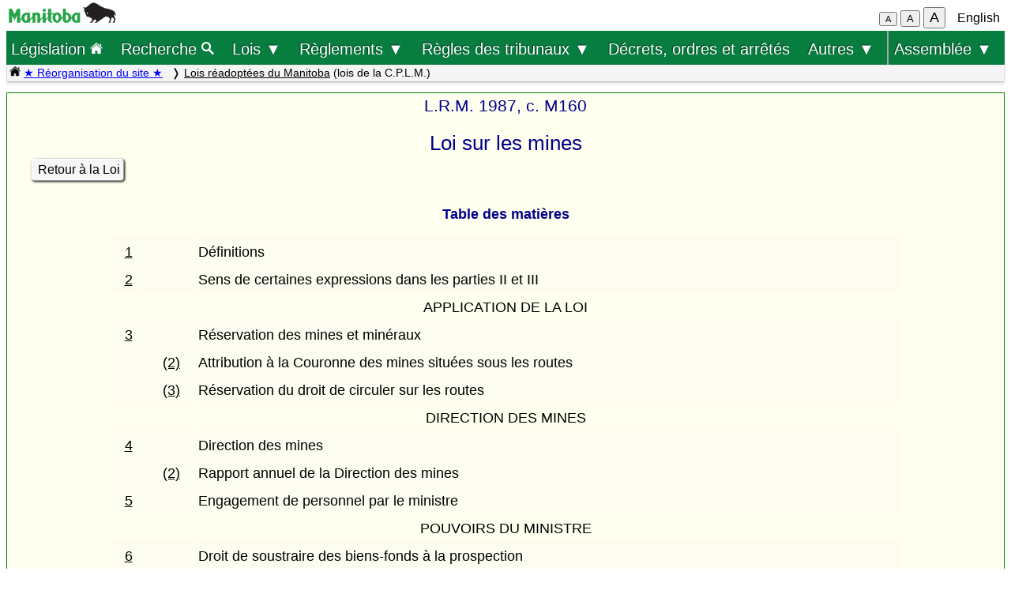

--- FILE ---
content_type: text/html; charset=UTF-8
request_url: https://web2.gov.mb.ca/laws/statutes/reccsm/m160fi.php?map=1&
body_size: 54155
content:
<!DOCTYPE html>
<html lang="fr">
<head>
	<meta charset="UTF-8">
	<link rel="shortcut icon" type="image/x-icon" href="../../common/images/manitoba.ico">
	<meta name="viewport" content="width=device-width, initial-scale=1">
	<meta name="google" content="notranslate">
	<meta name="description" content="">
	<meta name="keywords" content="">
	<meta name="dcterms.title" content="Législation manitobaine"> 
	<meta name="dcterms.publisher" content="King's Printer of Manitoba">
	<meta name="dcterms.creator" content="Manitoba Justice">
	<meta name="dcterms.language" title="ISO639-1" content="fr">
		<link rel="stylesheet" type="text/css" href="../../common/css/content2.css?v=3">	
	<link rel="stylesheet" type="text/css" href="../../common/css/laws4.css?v=3">
		<title>Législation manitobaine</title>
	<script src="../../common/js/common.js?v=3"></script>
	<script src="../../common/js/w3.js"></script>
	<style>
		a{color:black;}
	</style>
	<style media="print" id="print-size"></style>
<!-- end of header.all -->
<meta name="ActFr" content="Loi sur les mines, L.R.M. 1987, c. M160">
<meta name="category" content="Lois Réadoptées du Manitoba">
<meta name="subcategory" content="LRM">
<title>Loi sur les mines</title>
</head>
<body onload="show_map_link();">
	<div class="access-links sr-only">
		<a rel="header navigation" accesskey="1" href="#topmenu">Retour au début</a>
		<a rel="content navigation" accesskey="2" href="#mainTocSummaryFr">Table des matières</a>		<a rel="main body navigation" accesskey="3" href="#content">Contenu principal</a>
		<a rel="footer navigation" accesskey="4" href="#footer">pied de page</a>
		<a href="m160ei.php?map=1" rel="switch language" accesskey="5">English</a>
		<a accesskey="6"  onclick="vPos('m160ei.php?map=1')"> </a>
	</div>
<!-- start of header -->
<div class="hdr">
  <div class="hdr-left">
	<a  title="gouvernement du Manitoba" href="https://www.manitoba.ca/index.fr.html"><img class="bp-logo" alt="gouvernement du Manitoba" src="../../common/images/mb-logo.png"></a>
  </div>
	<div class="hdr-center">
	<span class="s1_2em"></span>
	</div>
  <div class="hdr-right">
	<span id="resizeBttns">
		<button type="button" id="fontdown" style="font-size: 70%" title="diminuer la taille de la police" onclick="fontdown()">A</button> 
		<button type="button" id="fontreg" title="taille de police normale" onclick="fontreg()">A</button> 
		<button type="button" id="fontup" style="font-size: 110%" title="augmenter la taille de la police" onclick="fontup()">A</button>
	&nbsp;</span>
	<a id="lang" href="m160ei.php?map=1">English</a>
  </div>
</div>
<header class="sticky-hdr" id="topmenu">
	<nav class="top-nav">
		<!-- collapsed menu button for small viewport -->
		<ul class="nav-right">
			<li >
				<a class="topnav-toplink" href="../../index.fr.php">Législation <img alt="icône de la page d'accueil" src="../../common/images/home(wh).png" height="16"></a>
			</li>
			<li class="menubar">
				<a href="javascript:void(0);" class="menu-icon" onclick="toggleOn()" style="padding-top: 6px"><span style="color:white; font-size: 2rem;">&equiv;</span></a> 
				<a href="javascript:void(0);" class="menu-close-icon" onclick="toggleOff()" style="padding-top: 5px"><span style="color:white; font-size: 1.6rem;">X</span></a> 
			</li>
			<li class="fullmenu">
				<a class="topnav-toplink" title = "Search Manitoba Laws" href="../../search3.fr.php">Recherche <img  alt="icône (recherche)" src="../../common/images/search(wh).png" height="16"></a>
			</li>
			<li class="dropdown fullmenu">
				<button type="button" class="dropdown__title" aria-expanded="false" aria-controls="acts_menu" onclick="submenu('acts_menu')">
				  Lois &#9660;
				</button>
				<ul class="dropdown__menu" id="acts_menu">
					<li><p class="menu_title">Lois codifiées :</p>
						<a href="../../statutes/index_ccsm.fr.php" title="Codification permanente des lois du Manitoba">Lois de la C.P.L.M.</a>
						<a href="../../statutes/index_muni.fr.php">Lois d'intérêt municipal</a>
						<a href="../../statutes/index_priv.fr.php">Lois d'intérêt privé</a>
					</li>
					<li class="divider"></li>
					<li><p class="menu_title">Lois non codifiées :</p>
						<a href="../../statutes/index_chap.fr.php">Chapitres annuels</a>
						<a href="../../statutes/index_public.fr.php">Lois d'intérêt public (ne faisant pas partie de la C.P.L.M.)</a></li>
					<li class="divider"></li>
					<li><p class="menu_title">Lois réadoptées :</p>
						<a href="../../statutes/index_reccsm.fr.php">L.R.M. 1987 et 1988 (lois de la C.P.L.M.)</a>
						<a href="../../statutes/index_re1987s.fr.php">L.R.M. 1987 (supplément)</a>
						<a href="../../statutes/index_repriv.fr.php">L.R.M. 1990 (lois d'intérêt privé)</a></li>
					<li class="divider"></li>
					<li><a href="../../statutes/index_procs.fr.php">Proclamations</a></li>
					<li class="divider"></li>
<!--					<li><a href="../../statutes/index_patent.fr.php">Lettres patentes</a></li>
					<li class="divider"></li>		 -->			
					<li><a href="../../whats_new.fr.php">Nouveautés concernant le site Web</a></li>
					<li class="divider2"></li>
				</ul>
			</li>
			<li class="dropdown fullmenu">
				<button type="button" class="dropdown__title" aria-expanded="false" aria-controls="regs_menu" onclick="submenu('regs_menu')">
				  Règlements &#9660;
				</button>
				<ul class="dropdown__menu" id="regs_menu">
					<li>
						<p class="menu_title">Règlements codifiés :</p>
						<a title="règlements en vigueur pris en vertu de toutes les lois" href="../../regs/index.fr.php">en vertu de toutes les lois</a>
						<a title="règlements codifiés pris en vertu de lois qui ne sont pas dans la C.P.L.M." href="../../regs/index_nonccsm.fr.php">en vertu de lois qui ne sont pas dans la C.P.L.M.</a>
					</li>
					<li class="divider"></li>
					<li>
						<p class="menu_title">Règlements non codifiés :</p>
						<a title="réglementations nouvelles et modificatives (non codifiés)" href="../../regs/index_annual.fr.php">de 2000 à 2026</a>
					</li>
					<li class="divider"></li>
					<li>
						<p class="menu_title">Formules réglementaires :</p>
						<a href="../../rules/forms_f.php">Formules de la Cour du Banc du Roi</a>
						<a href="../../regs/index_forms.fr.php">Autres formules réglementaires</a>
					</li>
					<li class="divider"></li>
					<li><a href="../../whats_new.fr.php">Nouveautés concernant le site Web</a></li>
					<li class="divider2"></li>
				</ul>
			</li>
			<li class="dropdown fullmenu">
				<button type="button" class="dropdown__title" aria-expanded="false" aria-controls="rules_menu" onclick="submenu('rules_menu')">
				  Règles des tribunaux &#9660;
				</button>
				<ul class="dropdown__menu" id="rules_menu">
					<li><p class="menu_title">Cour d'appel :</p>
						<a title="Règles de la Cour d'appel (affaires civiles)" href="../../regs/current/555-88r.php?lang=fr">Règles de la Cour (affaires civiles)</a>
<!--						<a title="Règles de la Cour d'appel (affaires criminelles)" href="//laws-lois.justice.gc.ca/eng/regulations/SI-92-106/page-1.html">Règles de la Cour (affaires criminelles), TR/92-106</a> -->
						<a title="Règles de la Cour d'appel (affaires criminelles)" href="https://www.manitobacourts.mb.ca/site/assets/files/1137/mbca_criminal_appeal_rules.pdf">Règles de la Cour (affaires criminelles), TR/92-106</a>						
					</li>
					<li class="divider"></li>
					<li><p class="menu_title">Cour du Banc du Roi :</p>
						<a title="règles du Cour du Banc du Roi (affaires civiles)" href="../../regs/current/553-88.php?lang=fr">Règles de la Cour (affaires civiles)</a>
						<a title="règles du Cour du Banc du Roi (affaires criminelles)" href="//laws.justice.gc.ca/eng/regulations/SI-2016-34/page-1.html">Règles de la Cour (affaires criminelles), TR/2016-34</a>
					</li>
					<li class="divider"></li>
					<li><p class="menu_title">Cour provinciale :</p>
						<a title="Règlement de la Cour provinciale applicables aux instances en matière familiale" href="../../regs/current/087-88r.php?lang=fr">Règles applicables aux instances en matière familiale</a>
					</li>
					<li class="divider"></li>
					<li><p class="menu_title">Liens connexes :</p>

						<a href="../../rules/forms_f.php">Formules</a>
						<a href="//www.manitobacourts.mb.ca/index.fr.html">Site des tribunaux du Manitoba</a>
					</li>
				</ul>
			<li class="fullmenu">
				<a class="top-menu-link" href="../../statutes/index_orders.fr.php">Décrets, ordres et arrêtés</a>
			</li>


			<li class="dropdown fullmenu">
				<button type="button" class="dropdown__title" aria-expanded="false" aria-controls="others_menu" onclick="submenu('others_menu')">
				  Autres &#9660;
				</button>
				<ul class="dropdown__menu" id="others_menu">			
					<li><p class="menu_title">Proclamations :</p>
						<a href="../../statutes/index_procs.fr.php">Lois</a>
						<a href="../../statutes/index_crown.fr.php">Couronne</a>
					</li>
					<li class="divider"></li>
						<li class="patent">
							<p class="menu_title"><a href="../../statutes/index_patent.fr.php">Lettres patentes</a></p>
						</li>
				</ul>
			</li>			
			
			
			<li class="dropdown fullmenu last-item">
				<button type="button" class="dropdown__title" aria-expanded="false" aria-controls="bills_menu" onclick="submenu('bills_menu')">
				Assemblée &#9660;
				</button>
				<ul class="dropdown__menu" id="bills_menu">
					<li><p class="menu_title">Session courante :</p>
						<a title="current session bills" href="/bills/sess/index.fr.php">Projets de loi</a>
						<a title="current session bill status" href="//www.gov.mb.ca/legislature/business/billstatus.pdf">État des projets de loi</a>
					</li>
					<li class="divider"></li>
					<li>
						<a class="magnify" href="/bills/search/search.fr.php">Recherche dans les projets de loi</a>
					</li>
					<li class="divider"></li>
					<li>
						<a href="https://www.gov.mb.ca/legislature/index.html">Site de l'Assemblée</a>
					</li>
				</ul>
			</li>
		</ul>
	</nav>

	<div class="breadcrumb-container sticky-crumbs">
		<ol class="left breadcrumb">
		<li><a title="Page d’accueil Lois" href="../../index.fr.php"><img alt="icône de la page d'accueil" src="../../common/images/home(bk).png" height="14"></a>
		<a style="color:blue" title="Nouveautés" href="../../whats_new.fr.php">&#9733; Réorganisation du site &#9733;</a> 
		</li>


			<li><a href="../../statutes/index_reccsm.fr.php">Lois réadoptées du Manitoba</a> (lois de la C.P.L.M.)</a></li>
<!--			<li><button type="button" onclick="viewport()">Viewport</button></li> -->
        </ol>
	</div>
</header>
<main id="main">


<!-- /robots -->
<div class="content archive" id="content">

<!-- <style onload="sessionFont()"> </style> -->
<p class="chapter">L.R.M. 1987, c. M160</p>
<p class="title">Loi sur les mines</title>
<p class="single"><a class="light2" href="m160f.php">Retour à la Loi</a></p><p class="center b">Table des matières</p> 
<table class="index" width="90%"><tr><td width="3%" /><td width="3%" /><td /> 
<tr class="shade">
	<td class="sn"><a href="m160e.php#1">1</a></td>
	<td class="left" />
	<td class="s">Définitions</td>
</tr>
<tr class="shade">
	<td class="sn"><a href="m160e.php#2">2</a></td>
	<td class="left" />
	<td class="s">Sens de certaines expressions dans les parties II et III</td>
</tr>
<tr>
	<td class="center" colspan="3">APPLICATION DE LA LOI</td>
</tr>
<tr class="shade">
	<td class="sn"><a href="m160e.php#3">3</a></td>
	<td class="left" />
	<td class="s">Réservation des mines et minéraux</td>
</tr>
<tr class="shade">
	<td />
	<td class="left"><a href="m160e.php#3(2)">(2)</a></td>
	<td class="s">Attribution à la Couronne des mines situées sous les routes</td>
</tr>
<tr class="shade">
	<td />
	<td class="left"><a href="m160e.php#3(3)">(3)</a></td>
	<td class="s">Réservation du droit de circuler sur les routes</td>
</tr>
<tr>
	<td class="center" colspan="3">DIRECTION DES MINES</td>
</tr>
<tr class="shade">
	<td class="sn"><a href="m160e.php#4">4</a></td>
	<td class="left" />
	<td class="s">Direction des mines</td>
</tr>
<tr class="shade">
	<td />
	<td class="left"><a href="m160e.php#4(2)">(2)</a></td>
	<td class="s">Rapport annuel de la Direction des mines</td>
</tr>
<tr class="shade">
	<td class="sn"><a href="m160e.php#5">5</a></td>
	<td class="left" />
	<td class="s">Engagement de personnel par le ministre</td>
</tr>
<tr>
	<td class="center" colspan="3">POUVOIRS DU MINISTRE</td>
</tr>
<tr class="shade">
	<td class="sn"><a href="m160e.php#6">6</a></td>
	<td class="left" />
	<td class="s">Droit de soustraire des biens-fonds à la prospection</td>
</tr>
<tr class="shade">
	<td />
	<td class="left"><a href="m160e.php#6(2)">(2)</a></td>
	<td class="s">Réouverture à la prospection des biens-fonds soustraits</td>
</tr>
<tr class="shade">
	<td />
	<td class="left"><a href="m160e.php#6(3)">(3)</a></td>
	<td class="s">Exploitation pour le compte de la Couronne</td>
</tr>
<tr class="shade">
	<td />
	<td class="left"><a href="m160e.php#6(4)">(4)</a></td>
	<td class="s">Sable et gravier sur les biens*fonds soustraits à la prospection</td>
</tr>
<tr class="shade">
	<td />
	<td class="left"><a href="m160e.php#6(5)">(5)</a></td>
	<td class="s">Effet de la soustraction</td>
</tr>
<tr class="shade">
	<td />
	<td class="left"><a href="m160e.php#6(6)">(6)</a></td>
	<td class="s">Aliénations relatives aux biens-fonds soustraits</td>
</tr>
<tr class="shade">
	<td />
	<td class="left"><a href="m160e.php#6(7)">(7)</a></td>
	<td class="s">Imposition de conditions par le ministre</td>
</tr>
<tr class="shade">
	<td />
	<td class="left"><a href="m160e.php#6(8)">(8)</a></td>
	<td class="s">Révocation des droits de surface</td>
</tr>
<tr>
	<td class="center" colspan="3">POUVOIRS DU</td>
</tr>
<tr>
	<td class="center" colspan="3">LIEUTENANT-GOUVERNEUR EN CONSEIL</td>
</tr>
<tr class="shade">
	<td class="sn"><a href="m160e.php#7">7</a></td>
	<td class="left" />
	<td class="s">Règlements</td>
</tr>
<tr class="shade">
	<td />
	<td class="left"><a href="m160e.php#7(2)">(2)</a></td>
	<td class="s">Protection et indemnisation des titulaires de droits de surface</td>
</tr>
<tr class="shade">
	<td />
	<td class="left"><a href="m160e.php#7(3)">(3)</a></td>
	<td class="s">Protection des droits existants</td>
</tr>
<tr class="shade">
	<td />
	<td class="left"><a href="m160e.php#7(4)">(4)</a></td>
	<td class="s">Règlements rétroactifs</td>
</tr>
<tr class="shade">
	<td class="sn"><a href="m160e.php#8">8</a></td>
	<td class="left" />
	<td class="s">Découverte de minéraux par les fonctionnaires du ministère</td>
</tr>
<tr class="shade">
	<td />
	<td class="left"><a href="m160e.php#8(2)">(2)</a></td>
	<td class="s">Effet de l'acquisition par un fonctionnaire du ministère</td>
</tr>
<tr>
	<td class="center b" colspan="3">PARTIE I
	<br>TRAITEMENT DES MINERAIS AU CANADA</td>
</tr>
<tr class="shade">
	<td class="sn"><a href="m160e.php#9">9</a></td>
	<td class="left" />
	<td class="s">Traitement des minerais et minéraux au Canada</td>
</tr>
<tr class="shade">
	<td />
	<td class="left"><a href="m160e.php#9(2)">(2)</a></td>
	<td class="s">Exemption</td>
</tr>
<tr>
	<td class="center" colspan="3">ADMINISTRATION DES SUCCESSIONS DES MINEURS DÉCÉDÉS OU EN ÉTAT D'ALIÉNATION MENTALE</td>
</tr>
<tr class="shade">
	<td class="sn"><a href="m160e.php#10">10</a></td>
	<td class="left" />
	<td class="s">Inapplicabilité de la loi en cas de décès ou d'aliénation mentale</td>
</tr>
<tr class="shade">
	<td class="sn"><a href="m160e.php#11">11</a></td>
	<td class="left" />
	<td class="s">Limitation de la durée d'exemption</td>
</tr>
<tr class="shade">
	<td class="sn"><a href="m160e.php#12">12</a></td>
	<td class="left" />
	<td class="s">Réassujettissement à la Loi à l'expiration de la période fixée</td>
</tr>
<tr class="shade">
	<td />
	<td class="left"><a href="m160e.php#12(2)">(2)</a></td>
	<td class="s">Succession ayant la qualité de copropriétaire</td>
</tr>
<tr class="shade">
	<td class="sn"><a href="m160e.php#13">13</a></td>
	<td class="left" />
	<td class="s">Faculté pour le ministre de proroger la période d'exemption</td>
</tr>
<tr class="shade">
	<td class="sn"><a href="m160e.php#14">14</a></td>
	<td class="left" />
	<td class="s">Administration des patrimoines par le curateur public</td>
</tr>
<tr class="shade">
	<td class="sn"><a href="m160e.php#15">15</a></td>
	<td class="left" />
	<td class="s">Inapplicabilité de l'exemption aux autres copropriétaires</td>
</tr>
<tr class="shade">
	<td class="sn"><a href="m160e.php#16">16</a></td>
	<td class="left" />
	<td class="s">Inexécution des travaux et non-paiement des droits par un copropriétaire</td>
</tr>
<tr class="shade">
	<td class="sn"><a href="m160e.php#17">17</a></td>
	<td class="left" />
	<td class="s">Enregistrement de la cession d'un emplacement minier</td>
</tr>
<tr class="shade">
	<td />
	<td class="left"><a href="m160e.php#17(2)">(2)</a></td>
	<td class="s">Défaut d'enregistrement de la cession</td>
</tr>
<tr class="shade">
	<td class="sn"><a href="m160e.php#18">18</a></td>
	<td class="left" />
	<td class="s">Enregistrement de la cession en présence de copropriétaires</td>
</tr>
<tr class="shade">
	<td />
	<td class="left"><a href="m160e.php#18(2)">(2)</a></td>
	<td class="s">Effet du non-enregistrement de la cession</td>
</tr>
<tr class="shade">
	<td />
	<td class="left"><a href="m160e.php#18(3)">(3)</a></td>
	<td class="s">Dévolution des intérêts des copropriétaires</td>
</tr>
<tr>
	<td class="center" colspan="3">ARBITRAGE</td>
</tr>
<tr class="shade">
	<td class="sn"><a href="m160e.php#19">19</a></td>
	<td class="left" />
	<td class="s">Surface faisant l'objet d'un permis de coupe du bois ou de forage</td>
</tr>
<tr class="shade">
	<td class="sn"><a href="m160e.php#20">20</a></td>
	<td class="left" />
	<td class="s">Application de la Loi sur les droits de surface</td>
</tr>
<tr class="shade">
	<td class="sn"><a href="m160e.php#21">21</a></td>
	<td class="left" />
	<td class="s">Interdition d'entrer sans consentement</td>
</tr>
<tr class="shade">
	<td />
	<td class="left"><a href="m160e.php#21(2)">(2)</a></td>
	<td class="s">Passage sur un bien-fonds pour en atteindre un autre</td>
</tr>
<tr class="shade">
	<td class="sn"><a href="m160e.php#22">22</a></td>
	<td class="left" />
	<td class="s">Demande en attribution d'un intérêt dans des droits de surface</td>
</tr>
<tr class="shade">
	<td />
	<td class="left"><a href="m160e.php#22(2)">(2)</a></td>
	<td class="s">Cas des terres domaniales</td>
</tr>
<tr class="shade">
	<td />
	<td class="left"><a href="m160e.php#22(3)">(3)</a></td>
	<td class="s">Cas où les droits de surface sont détenus par la Couronne</td>
</tr>
<tr class="shade">
	<td class="sn"><a href="m160e.php#23">23</a></td>
	<td class="left" />
	<td class="s">Tenue d'une audience</td>
</tr>
<tr class="shade">
	<td />
	<td class="left"><a href="m160e.php#23(2)">(2)</a></td>
	<td class="s">Notification au directeur</td>
</tr>
<tr class="shade">
	<td />
	<td class="left"><a href="m160e.php#23(3)">(3)</a></td>
	<td class="s">Procédure à l'audience</td>
</tr>
<tr class="shade">
	<td />
	<td class="left"><a href="m160e.php#23(4)">(4)</a></td>
	<td class="s">Règles de preuve</td>
</tr>
<tr class="shade">
	<td />
	<td class="left"><a href="m160e.php#23(5)">(5)</a></td>
	<td class="s">Intervention du ministre à l'audience</td>
</tr>
<tr class="shade">
	<td />
	<td class="left"><a href="m160e.php#23(6)">(6)</a></td>
	<td class="s">Ajournement de l'audience</td>
</tr>
<tr class="shade">
	<td class="sn"><a href="m160e.php#24">24</a></td>
	<td class="left" />
	<td class="s">Demande d'autorisation d'entrée immédiate</td>
</tr>
<tr class="shade">
	<td />
	<td class="left"><a href="m160e.php#24(2)">(2)</a></td>
	<td class="s">Cas où il est impossible d'aviser toutes les parties intéressées</td>
</tr>
<tr class="shade">
	<td class="sn"><a href="m160e.php#25">25</a></td>
	<td class="left" />
	<td class="s">Décision de la Commission sur les droits et sur l'indemnité</td>
</tr>
<tr class="shade">
	<td />
	<td class="left"><a href="m160e.php#25(2)">(2)</a></td>
	<td class="s">Facteurs influençant le montant de l'indemnité</td>
</tr>
<tr class="shade">
	<td class="sn"><a href="m160e.php#26">26</a></td>
	<td class="left" />
	<td class="s">Nouvelle audition de la demande</td>
</tr>
<tr class="shade">
	<td class="sn"><a href="m160e.php#27">27</a></td>
	<td class="left" />
	<td class="s">Contenu de l'ordonnance</td>
</tr>
<tr class="shade">
	<td class="sn"><a href="m160e.php#28">28</a></td>
	<td class="left" />
	<td class="s">Différend relatif aux droits de surface</td>
</tr>
<tr class="shade">
	<td />
	<td class="left"><a href="m160e.php#28(2)">(2)</a></td>
	<td class="s">Audition de la demande</td>
</tr>
<tr class="shade">
	<td />
	<td class="left"><a href="m160e.php#28(3)">(3)</a></td>
	<td class="s">Recours aux services de tiers</td>
</tr>
<tr class="shade">
	<td />
	<td class="left"><a href="m160e.php#28(4)">(4)</a></td>
	<td class="s">Frais et dépens</td>
</tr>
<tr class="shade">
	<td class="sn"><a href="m160e.php#29">29</a></td>
	<td class="left" />
	<td class="s">Définitions</td>
</tr>
<tr class="shade">
	<td />
	<td class="left"><a href="m160e.php#29(2)">(2)</a></td>
	<td class="s">Demande d'ordonnance de mise en commun</td>
</tr>
<tr>
	<td class="center" colspan="3">COMMISSION DES MINES</td>
</tr>
<tr class="shade">
	<td class="sn"><a href="m160e.php#30">30</a></td>
	<td class="left" />
	<td class="s">Prorogation de la Commission</td>
</tr>
<tr class="shade">
	<td />
	<td class="left"><a href="m160e.php#30(2)">(2)</a></td>
	<td class="s">Composition</td>
</tr>
<tr class="shade">
	<td />
	<td class="left"><a href="m160e.php#30(3)">(3)</a></td>
	<td class="s">Vacance de poste</td>
</tr>
<tr class="shade">
	<td />
	<td class="left"><a href="m160e.php#30(4)">(4)</a></td>
	<td class="s">Nomination de suppléants</td>
</tr>
<tr class="shade">
	<td />
	<td class="left"><a href="m160e.php#30(5)">(5)</a></td>
	<td class="s">Quorum</td>
</tr>
<tr class="shade">
	<td />
	<td class="left"><a href="m160e.php#30(6)">(6)</a></td>
	<td class="s">Conflits d'intérêt</td>
</tr>
<tr class="shade">
	<td />
	<td class="left"><a href="m160e.php#30(7)">(7)</a></td>
	<td class="s">Registres de la Commission</td>
</tr>
<tr class="shade">
	<td />
	<td class="left"><a href="m160e.php#30(8)">(8)</a></td>
	<td class="s">Attributions de la Commission</td>
</tr>
<tr class="shade">
	<td class="sn"><a href="m160e.php#31">31</a></td>
	<td class="left" />
	<td class="s">Règles et règlements</td>
</tr>
<tr class="shade">
	<td />
	<td class="left"><a href="m160e.php#31(2)">(2)</a></td>
	<td class="s">Signification indirecte</td>
</tr>
<tr class="shade">
	<td class="sn"><a href="m160e.php#32">32</a></td>
	<td class="left" />
	<td class="s">Dépôt des ordonnances au bureau du registraire minier</td>
</tr>
<tr class="shade">
	<td class="sn"><a href="m160e.php#33">33</a></td>
	<td class="left" />
	<td class="s">Délivrance d'un certificat de la décision par le registraire minier</td>
</tr>
<tr class="shade">
	<td class="sn"><a href="m160e.php#34">34</a></td>
	<td class="left" />
	<td class="s">Caractère définitif des décisions de la Commission</td>
</tr>
<tr class="shade">
	<td class="sn"><a href="m160e.php#35">35</a></td>
	<td class="left" />
	<td class="s">Dépens</td>
</tr>
<tr class="shade">
	<td class="sn"><a href="m160e.php#36">36</a></td>
	<td class="left" />
	<td class="s">Assignation des témoins</td>
</tr>
<tr class="shade">
	<td class="sn"><a href="m160e.php#37">37</a></td>
	<td class="left" />
	<td class="s">Exclusion des questions mettant en cause la validité de lettres patentes ou de baux</td>
</tr>
<tr class="shade">
	<td class="sn"><a href="m160e.php#38">38</a></td>
	<td class="left" />
	<td class="s">Saisine de la Cour du Banc de la Reine</td>
</tr>
<tr class="shade">
	<td class="sn"><a href="m160e.php#39">39</a></td>
	<td class="left" />
	<td class="s">Caractère judiciaire des ordonnances de la Commission</td>
</tr>
<tr>
	<td class="center" colspan="3">APPELS DES DÉCISIONS</td>
</tr>
<tr>
	<td class="center" colspan="3">DE LA COMMISSION DES MINES</td>
</tr>
<tr class="shade">
	<td class="sn"><a href="m160e.php#40">40</a></td>
	<td class="left" />
	<td class="s">Appels des décisions de la Commission</td>
</tr>
<tr class="shade">
	<td />
	<td class="left"><a href="m160e.php#40(2)">(2)</a></td>
	<td class="s">Introduction d'éléments de preuve en appel</td>
</tr>
<tr class="shade">
	<td />
	<td class="left"><a href="m160e.php#40(3)">(3)</a></td>
	<td class="s">Procédure d'appel</td>
</tr>
<tr class="shade">
	<td />
	<td class="left"><a href="m160e.php#40(4)">(4)</a></td>
	<td class="s">Prorogation du délai de signification</td>
</tr>
<tr class="shade">
	<td />
	<td class="left"><a href="m160e.php#40(5)">(5)</a></td>
	<td class="s">Défaut de notification</td>
</tr>
<tr class="shade">
	<td />
	<td class="left"><a href="m160e.php#40(6)">(6)</a></td>
	<td class="s">Adresse aux fins de signification</td>
</tr>
<tr class="shade">
	<td />
	<td class="left"><a href="m160e.php#40(7)">(7)</a></td>
	<td class="s">Signification à défaut d'indication d'une adresse</td>
</tr>
<tr class="shade">
	<td />
	<td class="left"><a href="m160e.php#40(8)">(8)</a></td>
	<td class="s">Appel des décisions ou des ordonnances de la Cour</td>
</tr>
<tr>
	<td class="center" colspan="3">PLANS DES MINES</td>
</tr>
<tr class="shade">
	<td class="sn"><a href="m160e.php#41">41</a></td>
	<td class="left" />
	<td class="s">Tenue à jour des plans</td>
</tr>
<tr class="shade">
	<td />
	<td class="left"><a href="m160e.php#41(2)">(2)</a></td>
	<td class="s">Production des plans</td>
</tr>
<tr class="shade">
	<td />
	<td class="left"><a href="m160e.php#41(3)">(3)</a></td>
	<td class="s">Remise d'un exemplaire à l'ingénieur en chef des mines</td>
</tr>
<tr class="shade">
	<td />
	<td class="left"><a href="m160e.php#41(4)">(4)</a></td>
	<td class="s">Remise des pians des travaux souterrains avant la fermeture d'une mine</td>
</tr>
<tr class="shade">
	<td />
	<td class="left"><a href="m160e.php#41(5)">(5)</a></td>
	<td class="s">Remise des plans de surface</td>
</tr>
<tr class="shade">
	<td />
	<td class="left"><a href="m160e.php#41(6)">(6)</a></td>
	<td class="s">Conservation permanente des plans</td>
</tr>
<tr class="shade">
	<td />
	<td class="left"><a href="m160e.php#41(7)">(7)</a></td>
	<td class="s">Droit de consultation des plans</td>
</tr>
<tr class="shade">
	<td />
	<td class="left"><a href="m160e.php#41(8)">(8)</a></td>
	<td class="s">Autorisation de consultation des plans dans certains cas</td>
</tr>
<tr class="shade">
	<td />
	<td class="left"><a href="m160e.php#41(9)">(9)</a></td>
	<td class="s">Protection des plans</td>
</tr>
<tr>
	<td class="center" colspan="3">POSTES ET ÉQUIPES DE SAUVETAGE</td>
</tr>
<tr class="shade">
	<td class="sn"><a href="m160e.php#42">42</a></td>
	<td class="left" />
	<td class="s">Création de postes de sauvetage</td>
</tr>
<tr class="shade">
	<td />
	<td class="left"><a href="m160e.php#42(2)">(2)</a></td>
	<td class="s">Application de la Loi sur les textes réglementaires</td>
</tr>
<tr class="shade">
	<td />
	<td class="left"><a href="m160e.php#42(3)">(3)</a></td>
	<td class="s">Prise en charge des frais</td>
</tr>
<tr class="shade">
	<td />
	<td class="left"><a href="m160e.php#42(4)">(4)</a></td>
	<td class="s">Employé responsable du poste de sauvetage</td>
</tr>
<tr class="shade">
	<td />
	<td class="left"><a href="m160e.php#42(5)">(5)</a></td>
	<td class="s">Équipes de sauvetage</td>
</tr>
<tr class="shade">
	<td />
	<td class="left"><a href="m160e.php#42(6)">(6)</a></td>
	<td class="s">Surveillance des équipes de sauvetage</td>
</tr>
<tr>
	<td class="center" colspan="3">RAPPORTS STATISTIQUES</td>
</tr>
<tr class="shade">
	<td class="sn"><a href="m160e.php#43">43</a></td>
	<td class="left" />
	<td class="s">Dépôt d'un rapport annuel par le propriétaire ou le responsable</td>
</tr>
<tr class="shade">
	<td />
	<td class="left"><a href="m160e.php#43(2)">(2)</a></td>
	<td class="s">Rapport mensuel pour les mines métalliques</td>
</tr>
<tr class="shade">
	<td />
	<td class="left"><a href="m160e.php#43(3)">(3)</a></td>
	<td class="s">Formules</td>
</tr>
<tr class="shade">
	<td />
	<td class="left"><a href="m160e.php#43(4)">(4)</a></td>
	<td class="s">Inobservation du présent article et les fausses déclarations</td>
</tr>
<tr class="shade">
	<td class="sn"><a href="m160e.php#44">44</a></td>
	<td class="left" />
	<td class="s">Nomination d'inspecteurs</td>
</tr>
<tr>
	<td class="center" colspan="3">ATTRIBUTIONS DES INSPECTEURS</td>
</tr>
<tr class="shade">
	<td class="sn"><a href="m160e.php#45">45</a></td>
	<td class="left" />
	<td class="s">Pouvoirs des inspecteurs</td>
</tr>
<tr class="shade">
	<td />
	<td class="left"><a href="m160e.php#45(2)">(2)</a></td>
	<td class="s">Infractions</td>
</tr>
<tr class="shade">
	<td />
	<td class="left"><a href="m160e.php#45(3)">(3)</a></td>
	<td class="s">Obligation pour l'inspecteur de s'identifier</td>
</tr>
<tr class="shade">
	<td class="sn"><a href="m160e.php#46">46</a></td>
	<td class="left" />
	<td class="s">Déclaration des accidents dans les mines et enquêtes</td>
</tr>
<tr class="shade">
	<td />
	<td class="left"><a href="m160e.php#46(2)">(2)</a></td>
	<td class="s">Pouvoirs de l'inspecteur à l'occasion d'une enquête</td>
</tr>
<tr class="shade">
	<td class="sn"><a href="m160e.php#47">47</a></td>
	<td class="left" />
	<td class="s">Déclaration des situations dangereuses par les employés</td>
</tr>
<tr class="shade">
	<td />
	<td class="left"><a href="m160e.php#47(2)">(2)</a></td>
	<td class="s">Visite de l'inspecteur</td>
</tr>
<tr class="shade">
	<td />
	<td class="left"><a href="m160e.php#47(3)">(3)</a></td>
	<td class="s">Interdiction de représailles à l'égard de l'employé</td>
</tr>
<tr class="shade">
	<td />
	<td class="left"><a href="m160e.php#47(4)">(4)</a></td>
	<td class="s">Réintégration de l'employé</td>
</tr>
<tr class="shade">
	<td />
	<td class="left"><a href="m160e.php#47(5)">(5)</a></td>
	<td class="s">Situation dangereuse</td>
</tr>
<tr class="shade">
	<td />
	<td class="left"><a href="m160e.php#47(6)">(6)</a></td>
	<td class="s">Interdiction d'obliger un employé à travailler</td>
</tr>
<tr class="shade">
	<td />
	<td class="left"><a href="m160e.php#47(7)">(7)</a></td>
	<td class="s">Infractions et peines</td>
</tr>
<tr class="shade">
	<td />
	<td class="left"><a href="m160e.php#47(8)">(8)</a></td>
	<td class="s">Mesures disciplinaires en cas d'abus par l'employé</td>
</tr>
<tr>
	<td class="center" colspan="3">INFRACTIONS, PEINES ET POURSUITES</td>
</tr>
<tr class="shade">
	<td class="sn"><a href="m160e.php#48">48</a></td>
	<td class="left" />
	<td class="s">Infractions</td>
</tr>
<tr class="shade">
	<td class="sn"><a href="m160e.php#49">49</a></td>
	<td class="left" />
	<td class="s">Infraction et peine</td>
</tr>
<tr class="shade">
	<td />
	<td class="left"><a href="m160e.php#49(2)">(2)</a></td>
	<td class="s">Autres infractions</td>
</tr>
<tr class="shade">
	<td />
	<td class="left"><a href="m160e.php#49(3)">(3)</a></td>
	<td class="s">Infraction générale</td>
</tr>
<tr class="shade">
	<td />
	<td class="left"><a href="m160e.php#49(4)">(4)</a></td>
	<td class="s">Peine supplémentaire</td>
</tr>
<tr class="shade">
	<td class="sn"><a href="m160e.php#50">50</a></td>
	<td class="left" />
	<td class="s">Dépôt des dénonciations</td>
</tr>
<tr>
	<td class="center" colspan="3">DISPOSITIONS DIVERSES</td>
</tr>
<tr class="shade">
	<td class="sn"><a href="m160e.php#51">51</a></td>
	<td class="left" />
	<td class="s">Faculté pour le ministre de relever d'une déchéance</td>
</tr>
<tr class="shade">
	<td class="sn"><a href="m160e.php#52">52</a></td>
	<td class="left" />
	<td class="s">Dégats causés aux daims des tiers</td>
</tr>
<tr class="shade">
	<td class="sn"><a href="m160e.php#53">53</a></td>
	<td class="left" />
	<td class="s">Programme de protection du sol</td>
</tr>
<tr class="shade">
	<td />
	<td class="left"><a href="m160e.php#53(2)">(2)</a></td>
	<td class="s">Etat de l'environnement à l'abandon de la mine</td>
</tr>
<tr class="shade">
	<td />
	<td class="left"><a href="m160e.php#53(3)">(3)</a></td>
	<td class="s">Intervention du ministre</td>
</tr>
<tr class="shade">
	<td />
	<td class="left"><a href="m160e.php#53(4)">(4)</a></td>
	<td class="s">Situation dangereuse à une mine abandonnée</td>
</tr>
<tr class="shade">
	<td />
	<td class="left"><a href="m160e.php#53(5)">(5)</a></td>
	<td class="s">Intervention du ministre</td>
</tr>
<tr class="shade">
	<td />
	<td class="left"><a href="m160e.php#53(6)">(6)</a></td>
	<td class="s">Cas où les droits miniers appartiennent à la Couronne</td>
</tr>
<tr class="shade">
	<td />
	<td class="left"><a href="m160e.php#53(7)">(7)</a></td>
	<td class="s">Créance de la Couronne</td>
</tr>
<tr class="shade">
	<td />
	<td class="left"><a href="m160e.php#53(8)">(8)</a></td>
	<td class="s">Intérêts de la créance</td>
</tr>
<tr class="shade">
	<td />
	<td class="left"><a href="m160e.php#53(9)">(9)</a></td>
	<td class="s">Retenue de la dette sur le dépôt</td>
</tr>
<tr class="shade">
	<td />
	<td class="left"><a href="m160e.php#53(10)">(10)</a></td>
	<td class="s">Attestation de la créance</td>
</tr>
<tr class="shade">
	<td />
	<td class="left"><a href="m160e.php#53(11)">(11)</a></td>
	<td class="s">Réalisation du privilège</td>
</tr>
<tr class="shade">
	<td />
	<td class="left"><a href="m160e.php#53(12)">(12)</a></td>
	<td class="s">Insolvabilité du débiteur</td>
</tr>
<tr class="shade">
	<td />
	<td class="left"><a href="m160e.php#53(13)">(13)</a></td>
	<td class="s">Droit d'exploiter un emplacement minier</td>
</tr>
<tr class="shade">
	<td />
	<td class="left"><a href="m160e.php#53(14)">(14)</a></td>
	<td class="s">Mainlevée du privilège</td>
</tr>
<tr class="shade">
	<td />
	<td class="left"><a href="m160e.php#53(15)">(15)</a></td>
	<td class="s">L'annulation n'opère pas décharge de la dette</td>
</tr>
<tr class="shade">
	<td class="sn"><a href="m160e.php#54">54</a></td>
	<td class="left" />
	<td class="s">Attribution d'office de la qualité de juge de paix</td>
</tr>
<tr class="shade">
	<td class="sn"><a href="m160e.php#55">55</a></td>
	<td class="left" />
	<td class="s">Interdiction au directeur de divulguer certains renseignements</td>
</tr>
<tr class="shade">
	<td class="sn"><a href="m160e.php#56">56</a></td>
	<td class="left" />
	<td class="s">Protection des droits acquis</td>
</tr>
<tr class="shade">
	<td class="sn"><a href="m160e.php#57">57</a></td>
	<td class="left" />
	<td class="s">Affidavits</td>
</tr>
<tr class="shade">
	<td class="sn"><a href="m160e.php#58">58</a></td>
	<td class="left" />
	<td class="s">Protection du droit de construire des chemins publics</td>
</tr>
<tr class="shade">
	<td class="sn"><a href="m160e.php#59">59</a></td>
	<td class="left" />
	<td class="s">Droits de passage pour lignes de transport d'énergie</td>
</tr>
<tr>
	<td class="center b" colspan="3">PARTIE II
	<br>CONSERVATION DU PÉTROLE ET DU GAZ</td>
</tr>
<tr class="shade">
	<td class="sn"><a href="m160e.php#60">60</a></td>
	<td class="left" />
	<td class="s">Définitions</td>
</tr>
<tr class="shade">
	<td class="sn"><a href="m160e.php#61">61</a></td>
	<td class="left" />
	<td class="s">Objet des parties II et III</td>
</tr>
<tr class="shade">
	<td />
	<td class="left"><a href="m160e.php#61(2)">(2)</a></td>
	<td class="s">Application des parties II et III</td>
</tr>
<tr>
	<td class="center" colspan="3">COMMISSION DE GESTION DU PÉTROLE ET DU GAZ</td>
</tr>
<tr class="shade">
	<td class="sn"><a href="m160e.php#62">62</a></td>
	<td class="left" />
	<td class="s">Prorogation de la Commission</td>
</tr>
<tr class="shade">
	<td />
	<td class="left"><a href="m160e.php#62(2)">(2)</a></td>
	<td class="s">Composition</td>
</tr>
<tr class="shade">
	<td />
	<td class="left"><a href="m160e.php#62(3)">(3)</a></td>
	<td class="s">Vacance de poste</td>
</tr>
<tr class="shade">
	<td />
	<td class="left"><a href="m160e.php#62(4)">(4)</a></td>
	<td class="s">Nomination de suppléants</td>
</tr>
<tr class="shade">
	<td />
	<td class="left"><a href="m160e.php#62(5)">(5)</a></td>
	<td class="s">Quorum</td>
</tr>
<tr class="shade">
	<td />
	<td class="left"><a href="m160e.php#62(6)">(6)</a></td>
	<td class="s">Conflits d'intérêt</td>
</tr>
<tr class="shade">
	<td />
	<td class="left"><a href="m160e.php#62(7)">(7)</a></td>
	<td class="s">Registres de la Commission</td>
</tr>
<tr class="shade">
	<td />
	<td class="left"><a href="m160e.php#62(8)">(8)</a></td>
	<td class="s">Attributions de la Commission</td>
</tr>
<tr class="shade">
	<td />
	<td class="left"><a href="m160e.php#62(9)">(9)</a></td>
	<td class="s">Attributions particulières</td>
</tr>
<tr class="shade">
	<td />
	<td class="left"><a href="m160e.php#62(10)">(10)</a></td>
	<td class="s">Ordonnance de fermeture d'un puits</td>
</tr>
<tr class="shade">
	<td />
	<td class="left"><a href="m160e.php#62(11)">(11)</a></td>
	<td class="s">Obligation de tenir une enquête préalable</td>
</tr>
<tr class="shade">
	<td />
	<td class="left"><a href="m160e.php#62(12)">(12)</a></td>
	<td class="s">Prise d'une ordonnance sans notification préalable</td>
</tr>
<tr class="shade">
	<td />
	<td class="left"><a href="m160e.php#62(13)">(13)</a></td>
	<td class="s">Cessation d'effet de l'ordonnance</td>
</tr>
<tr class="shade">
	<td />
	<td class="left"><a href="m160e.php#62(14)">(14)</a></td>
	<td class="s">Enquêtes</td>
</tr>
<tr class="shade">
	<td />
	<td class="left"><a href="m160e.php#62(15)">(15)</a></td>
	<td class="s">Rapports statistiques</td>
</tr>
<tr class="shade">
	<td />
	<td class="left"><a href="m160e.php#62(16)">(16)</a></td>
	<td class="s">Compétence de la Commission</td>
</tr>
<tr class="shade">
	<td />
	<td class="left"><a href="m160e.php#62(17)">(17)</a></td>
	<td class="s">Immunité</td>
</tr>
<tr class="shade">
	<td />
	<td class="left"><a href="m160e.php#62(18)">(18)</a></td>
	<td class="s">Obligation de notification</td>
</tr>
<tr class="shade">
	<td />
	<td class="left"><a href="m160e.php#62(19)">(19)</a></td>
	<td class="s">Signification indirecte</td>
</tr>
<tr class="shade">
	<td />
	<td class="left"><a href="m160e.php#62(20)">(20)</a></td>
	<td class="s">Demande en modification de l'ordonnance à défaut de notification</td>
</tr>
<tr class="shade">
	<td />
	<td class="left"><a href="m160e.php#62(21)">(21)</a></td>
	<td class="s">Application des articles 35, 36, 38 et 39</td>
</tr>
<tr class="shade">
	<td />
	<td class="left"><a href="m160e.php#62(22)">(22)</a></td>
	<td class="s">Droit de visite et d'inspection</td>
</tr>
<tr class="shade">
	<td />
	<td class="left"><a href="m160e.php#62(23)">(23)</a></td>
	<td class="s">Production de l'autorisation</td>
</tr>
<tr class="shade">
	<td />
	<td class="left"><a href="m160e.php#62(24)">(24)</a></td>
	<td class="s">Obligation des exploitants</td>
</tr>
<tr class="shade">
	<td />
	<td class="left"><a href="m160e.php#62(25)">(25)</a></td>
	<td class="s">Infraction</td>
</tr>
<tr class="shade">
	<td />
	<td class="left"><a href="m160e.php#62(26)">(26)</a></td>
	<td class="s">Caractère définitif des décisions de la Commission</td>
</tr>
<tr>
	<td class="center" colspan="3">RÈGLEMENTS</td>
</tr>
<tr class="shade">
	<td class="sn"><a href="m160e.php#63">63</a></td>
	<td class="left" />
	<td class="s">Pouvoirs du lieutenant-gouverneur en conseil</td>
</tr>
<tr class="shade">
	<td />
	<td class="left"><a href="m160e.php#63(2)">(2)</a></td>
	<td class="s">Ordonnances pour assurer l'application des règlements</td>
</tr>
<tr>
	<td class="center" colspan="3">APPELS</td>
</tr>
<tr class="shade">
	<td class="sn"><a href="m160e.php#64">64</a></td>
	<td class="left" />
	<td class="s">Appels des décisions de la Commission</td>
</tr>
<tr class="shade">
	<td />
	<td class="left"><a href="m160e.php#64(2)">(2)</a></td>
	<td class="s">Introduction d'éléments de preuve en appel</td>
</tr>
<tr class="shade">
	<td />
	<td class="left"><a href="m160e.php#64(3)">(3)</a></td>
	<td class="s">Procédure d'appel</td>
</tr>
<tr class="shade">
	<td />
	<td class="left"><a href="m160e.php#64(4)">(4)</a></td>
	<td class="s">Prorogation du délai de signification</td>
</tr>
<tr class="shade">
	<td />
	<td class="left"><a href="m160e.php#64(5)">(5)</a></td>
	<td class="s">Défaut de notification</td>
</tr>
<tr class="shade">
	<td />
	<td class="left"><a href="m160e.php#64(6)">(6)</a></td>
	<td class="s">Adresse aux fins de signification</td>
</tr>
<tr class="shade">
	<td />
	<td class="left"><a href="m160e.php#64(7)">(7)</a></td>
	<td class="s">Signification à défaut d'indication d'une adresse</td>
</tr>
<tr class="shade">
	<td />
	<td class="left"><a href="m160e.php#64(8)">(8)</a></td>
	<td class="s">Appel</td>
</tr>
<tr>
	<td class="center" colspan="3">ACHETEURS COMMUNS</td>
</tr>
<tr class="shade">
	<td class="sn"><a href="m160e.php#65">65</a></td>
	<td class="left" />
	<td class="s">Désignation en qualité d'acheteurs communs et règles applicables</td>
</tr>
<tr class="shade">
	<td />
	<td class="left"><a href="m160e.php#65(2)">(2)</a></td>
	<td class="s">Exception</td>
</tr>
<tr>
	<td class="center" colspan="3">PRISE EN CHARGE DES PUITS</td>
</tr>
<tr class="shade">
	<td class="sn"><a href="m160e.php#66">66</a></td>
	<td class="left" />
	<td class="s">Saisie et prise en charge des puits</td>
</tr>
<tr class="shade">
	<td />
	<td class="left"><a href="m160e.php#66(2)">(2)</a></td>
	<td class="s">Obligation des employés</td>
</tr>
<tr class="shade">
	<td />
	<td class="left"><a href="m160e.php#66(3)">(3)</a></td>
	<td class="s">Aliénation du pétrole et du gaz et reddition de compte</td>
</tr>
<tr class="shade">
	<td />
	<td class="left"><a href="m160e.php#66(4)">(4)</a></td>
	<td class="s">Prise en charge des frais</td>
</tr>
<tr class="shade">
	<td />
	<td class="left"><a href="m160e.php#66(5)">(5)</a></td>
	<td class="s">Affectation du produit de la vente du pétrole ou du gaz</td>
</tr>
<tr class="shade">
	<td />
	<td class="left"><a href="m160e.php#66(6)">(6)</a></td>
	<td class="s">Versement du produit net au propriétaire</td>
</tr>
<tr class="shade">
	<td />
	<td class="left"><a href="m160e.php#66(7)">(7)</a></td>
	<td class="s">Mise à la charge du propriétaire du reliquat des frais impayés</td>
</tr>
<tr>
	<td class="center b" colspan="3">PARTIE III
	<br>MISE EN COMMUN ET UNION</td>
</tr>
<tr class="shade">
	<td class="sn"><a href="m160e.php#67">67</a></td>
	<td class="left" />
	<td class="s">Accord de mise en commun</td>
</tr>
<tr class="shade">
	<td class="sn"><a href="m160e.php#68">68</a></td>
	<td class="left" />
	<td class="s">Demande d'une ordonnance de mise en commun</td>
</tr>
<tr class="shade">
	<td />
	<td class="left"><a href="m160e.php#68(2)">(2)</a></td>
	<td class="s">Demandes</td>
</tr>
<tr class="shade">
	<td />
	<td class="left"><a href="m160e.php#68(3)">(3)</a></td>
	<td class="s">Tenue d'une audience</td>
</tr>
<tr class="shade">
	<td />
	<td class="left"><a href="m160e.php#68(4)">(4)</a></td>
	<td class="s">Ordonnance</td>
</tr>
<tr class="shade">
	<td />
	<td class="left"><a href="m160e.php#68(5)">(5)</a></td>
	<td class="s">Teneur de l'ordonnance</td>
</tr>
<tr class="shade">
	<td />
	<td class="left"><a href="m160e.php#68(6)">(6)</a></td>
	<td class="s">Non-recouvrement des frais</td>
</tr>
<tr class="shade">
	<td />
	<td class="left"><a href="m160e.php#68(7)">(7)</a></td>
	<td class="s">Effet des redevances de puits fermés ou obturés</td>
</tr>
<tr class="shade">
	<td />
	<td class="left"><a href="m160e.php#68(8)">(8)</a></td>
	<td class="s">Calcul des redevances de puits fermés ou obturés</td>
</tr>
<tr class="shade">
	<td class="sn"><a href="m160e.php#69">69</a></td>
	<td class="left" />
	<td class="s">Effet de l'ordonnance de mise en commun</td>
</tr>
<tr class="shade">
	<td />
	<td class="left"><a href="m160e.php#69(2)">(2)</a></td>
	<td class="s">Production réputée</td>
</tr>
<tr class="shade">
	<td class="sn"><a href="m160e.php#70">70</a></td>
	<td class="left" />
	<td class="s">Ordonnance de mise en commun pour les puits fermés ou obturés</td>
</tr>
<tr class="shade">
	<td />
	<td class="left"><a href="m160e.php#70(2)">(2)</a></td>
	<td class="s">Effet de l'ordonnance</td>
</tr>
<tr class="shade">
	<td class="sn"><a href="m160e.php#71">71</a></td>
	<td class="left" />
	<td class="s">Demande de modification de l'ordonnance de mise en commun</td>
</tr>
<tr class="shade">
	<td />
	<td class="left"><a href="m160e.php#71(2)">(2)</a></td>
	<td class="s">Ordonnance de modification ou d'annulation</td>
</tr>
<tr class="shade">
	<td class="sn"><a href="m160e.php#72">72</a></td>
	<td class="left" />
	<td class="s">Coût réel de forage du puits</td>
</tr>
<tr class="shade">
	<td class="sn"><a href="m160e.php#73">73</a></td>
	<td class="left" />
	<td class="s">Différend sur le montant des frais de forage</td>
</tr>
<tr>
	<td class="center" colspan="3">ACCORDS D'UNION</td>
</tr>
<tr class="shade">
	<td class="sn"><a href="m160e.php#74">74</a></td>
	<td class="left" />
	<td class="s">Encouragement des efforts d'union</td>
</tr>
<tr class="shade">
	<td />
	<td class="left"><a href="m160e.php#74(2)">(2)</a></td>
	<td class="s">Subordination de l'accord d'union à l'approbation de la Commission</td>
</tr>
<tr class="shade">
	<td />
	<td class="left"><a href="m160e.php#74(3)">(3)</a></td>
	<td class="s">Nécessité d'obtenir l'accord des titulaires de redevances</td>
</tr>
<tr class="shade">
	<td />
	<td class="left"><a href="m160e.php#74(4)">(4)</a></td>
	<td class="s">Lien de l'exploitant unitaire avec les parties </td>
</tr>
<tr class="shade">
	<td class="sn"><a href="m160e.php#75">75</a></td>
	<td class="left" />
	<td class="s">Participation de la Couronne à un accord d'union</td>
</tr>
<tr class="shade">
	<td />
	<td class="left"><a href="m160e.php#75(2)">(2)</a></td>
	<td class="s">Accord portant sur les redevances dues à la Couronne</td>
</tr>
<tr>
	<td class="center" colspan="3">ORDONNANCES D'UNION</td>
</tr>
<tr class="shade">
	<td class="sn"><a href="m160e.php#76">76</a></td>
	<td class="left" />
	<td class="s">Tenue d'une audience</td>
</tr>
<tr class="shade">
	<td />
	<td class="left"><a href="m160e.php#76(2)">(2)</a></td>
	<td class="s">Présentation d'un plan avec la demande</td>
</tr>
<tr class="shade">
	<td />
	<td class="left"><a href="m160e.php#76(3)">(3)</a></td>
	<td class="s">Ordonnance d'union</td>
</tr>
<tr class="shade">
	<td />
	<td class="left"><a href="m160e.php#76(4)">(4)</a></td>
	<td class="s">Teneur de l'ordonnance</td>
</tr>
<tr class="shade">
	<td />
	<td class="left"><a href="m160e.php#76(5)">(5)</a></td>
	<td class="s">Nomination d'un exploitant unitaire par la Commission</td>
</tr>
<tr class="shade">
	<td class="sn"><a href="m160e.php#77">77</a></td>
	<td class="left" />
	<td class="s">Conditions préalables à la prise d'une ordonnance d'union</td>
</tr>
<tr class="shade">
	<td class="sn"><a href="m160e.php#78">78</a></td>
	<td class="left" />
	<td class="s">Limitation du droit de demander une nouvelle audience</td>
</tr>
<tr class="shade">
	<td />
	<td class="left"><a href="m160e.php#78(2)">(2)</a></td>
	<td class="s">Demande de tenue d'une nouvelle audience</td>
</tr>
<tr class="shade">
	<td />
	<td class="left"><a href="m160e.php#78(3)">(3)</a></td>
	<td class="s">Demande d'une nouvelle audience en présence de dispositions restrictives</td>
</tr>
<tr class="shade">
	<td />
	<td class="left"><a href="m160e.php#78(4)">(4)</a></td>
	<td class="s">Tenue d'une nouvelle audience à la suite d'une demande</td>
</tr>
<tr class="shade">
	<td />
	<td class="left"><a href="m160e.php#78(5)">(5)</a></td>
	<td class="s">Ordonnance modificatrice</td>
</tr>
<tr class="shade">
	<td class="sn"><a href="m160e.php#79">79</a></td>
	<td class="left" />
	<td class="s">Demande d'adjonction de parcelles limitrophes</td>
</tr>
<tr class="shade">
	<td />
	<td class="left"><a href="m160e.php#79(2)">(2)</a></td>
	<td class="s">Tenue d'une audience</td>
</tr>
<tr class="shade">
	<td />
	<td class="left"><a href="m160e.php#79(3)">(3)</a></td>
	<td class="s">Ordonnance d'adjonction</td>
</tr>
<tr class="shade">
	<td />
	<td class="left"><a href="m160e.php#79(4)">(4)</a></td>
	<td class="s">Teneur de l'ordonnance</td>
</tr>
<tr class="shade">
	<td class="sn"><a href="m160e.php#80">80</a></td>
	<td class="left" />
	<td class="s">Réunion d'espaces d'exploitation unitaire</td>
</tr>
<tr class="shade">
	<td class="sn"><a href="m160e.php#81">81</a></td>
	<td class="left" />
	<td class="s">Ordonnance prise à l'initiative de la Commission</td>
</tr>
<tr class="shade">
	<td class="sn"><a href="m160e.php#82">82</a></td>
	<td class="left" />
	<td class="s">Opérations dans l'espace d'exploitation unitaire</td>
</tr>
<tr class="shade">
	<td />
	<td class="left"><a href="m160e.php#82(2)">(2)</a></td>
	<td class="s">Obligation pour l'exploitant unitaire de se conformer à l'ordonnance</td>
</tr>
<tr class="shade">
	<td />
	<td class="left"><a href="m160e.php#82(3)">(3)</a></td>
	<td class="s">Faculté pour l'exploitant unitaire d'agir en son propre nom</td>
</tr>
<tr class="shade">
	<td />
	<td class="left"><a href="m160e.php#82(4)">(4)</a></td>
	<td class="s">Biens acquis par l'exploitant unitaire</td>
</tr>
<tr class="shade">
	<td class="sn"><a href="m160e.php#83">83</a></td>
	<td class="left" />
	<td class="s">Effet des ordonnances et des accords d'union</td>
</tr>
<tr class="shade">
	<td />
	<td class="left"><a href="m160e.php#83(2)">(2)</a></td>
	<td class="s">Paiement de la part des frais à charge d'un titulaire</td>
</tr>
<tr class="shade">
	<td class="sn"><a href="m160e.php#84">84</a></td>
	<td class="left" />
	<td class="s">Participation d'un exploitant d'une unité d'espacement à une union</td>
</tr>
<tr class="shade">
	<td />
	<td class="left"><a href="m160e.php#84(2)">(2)</a></td>
	<td class="s">Exploitant réputé seul titulaire de redevances </td>
</tr>
<tr class="shade">
	<td class="sn"><a href="m160e.php#85">85</a></td>
	<td class="left" />
	<td class="s">Unité d'espacement mise en commun dans un espace d'exploitation unitaire</td>
</tr>
<tr class="shade">
	<td class="sn"><a href="m160e.php#86">86</a></td>
	<td class="left" />
	<td class="s">Effet des ordonnances d'union</td>
</tr>
<tr class="shade">
	<td />
	<td class="left"><a href="m160e.php#86(2)">(2)</a></td>
	<td class="s">Production réputée</td>
</tr>
<tr>
	<td class="center" colspan="3">DISPOSITIONS GÉNÉRALES</td>
</tr>
<tr class="shade">
	<td class="sn"><a href="m160e.php#87">87</a></td>
	<td class="left" />
	<td class="s">Part d'un propriétaire disparu</td>
</tr>
<tr class="shade">
	<td class="sn"><a href="m160e.php#88">88</a></td>
	<td class="left" />
	<td class="s">Contestations relativement à la part</td>
</tr>
<tr class="shade">
	<td class="sn"><a href="m160e.php#89">89</a></td>
	<td class="left" />
	<td class="s">Effet du versement à une compagnie de fiducie</td>
</tr>
<tr class="shade">
	<td class="sn"><a href="m160e.php#90">90</a></td>
	<td class="left" />
	<td class="s">Dépôt des accords et des ordonnances</td>
</tr>
<tr class="shade">
	<td />
	<td class="left"><a href="m160e.php#90(2)">(2)</a></td>
	<td class="s">Devoir des registraires</td>
</tr>
<tr class="shade">
	<td />
	<td class="left"><a href="m160e.php#90(3)">(3)</a></td>
	<td class="s">Effet du dépôt</td>
</tr>
<tr class="shade">
	<td />
	<td class="left"><a href="m160e.php#90(4)">(4)</a></td>
	<td class="s">Dépôt d'une ordonnance d'annulation</td>
</tr>
<tr class="shade">
	<td />
	<td class="left"><a href="m160e.php#90(5)">(5)</a></td>
	<td class="s">Dépôt des ordonnances modificatrices</td>
</tr>
<tr class="shade">
	<td class="sn"><a href="m160e.php#91">91</a></td>
	<td class="left" />
	<td class="s">Accords concernant le recyclage</td>
</tr>
<tr class="shade">
	<td class="sn"><a href="m160e.php#92">92</a></td>
	<td class="left" />
	<td class="s">Infraction et peine</td>
</tr>
<tr class="shade">
	<td class="sn"><a href="m160e.php#93">93</a></td>
	<td class="left" />
	<td class="s">Injonction pour faire cesser l'infraction</td>
</tr>
<tr class="shade">
	<td />
	<td class="left"><a href="m160e.php#93(2)">(2)</a></td>
	<td class="s">Modalités de présentation de la requête en injonction</td>
</tr>
<tr class="shade">
	<td />
	<td class="left"><a href="m160e.php#93(3)">(3)</a></td>
	<td class="s">Injonction sans effet sur les poursuites</td>
</tr>
<tr class="shade">
	<td class="sn"><a href="m160e.php#94">94</a></td>
	<td class="left" />
	<td class="s">Abrogation</td>
</tr>
<tr class="shade">
	<td class="sn"><a href="m160e.php#95">95</a></td>
	<td class="left" />
	<td class="s">Entrée en vigueur</td>
</tr>
</table>

	</div><!-- END OF CONTENT -->
<!--   </div> end of flex-container -->
</main>
<footer id="footer"> 
    <ul class="s_85em">
		<li><a href="https://manitoba.ca/accessibility/index.fr.html">Accessibilité</a></li>
		<li><a href="https://manitoba.ca/legal/disclaimer.fr.html">Avertissement</a></li>
		<li><a href="https://manitoba.ca/legal/copyright.fr.html">Droits d'auteur</a></li>
		<li><a href="https://manitoba.ca/legal/privacy.fr.html">Sécurité des renseignements</a></li>
		<li><a href="https://manitoba.ca/contact/index.fr.html">Communiquer avec le gouvernement</a></li>
		<li><a href="https://manitoba.ca/index.html" title="Manitoba Government home page"><img class="bp-logo" src="../../common/images/mb-bison-white.png" alt="Manitoba government home page"></a>
	</ul>
</footer>&nbsp;
<script>
function handleBttnEn(e){
	var key = e.keyCode || e.which;
	if(key == 13){
		showFr();
	}
}

function handleBttnFr(e){
	var key = e.keyCode || e.which;
	if(key == 13){
		showEn();
	}
}
</script>
</body>
</html>


